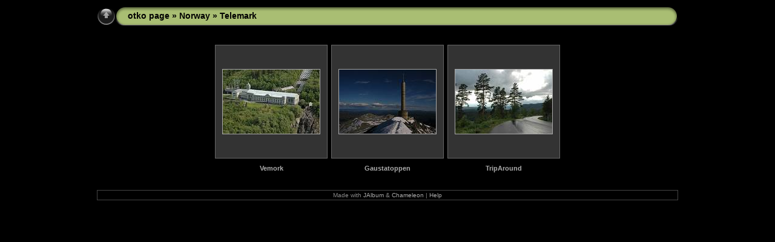

--- FILE ---
content_type: text/html
request_url: http://otko.sk/Norway/Telemark/index.html
body_size: 2281
content:
<!DOCTYPE html PUBLIC "-//W3C//DTD XHTML 1.0 Transitional//EN" "http://www.w3.org/TR/xhtml1/DTD/xhtml1-transitional.dtd">
<html xmlns="http://www.w3.org/1999/xhtml" lang="en" xml:lang="en">

<!-- Free version -->
<!-- saved from url=(0014)about:internet -->
<!-- saved from url=(0014)about:internet -->
<head>
<title>otko page/Norway/Telemark</title>
<meta http-equiv="Content-Type" content="text/html;charset=UTF-8" />
<meta name="Keywords" content="photo,album,gallery,Telemark" />



<script type="text/javascript">
/* <![CDATA[ */

function preventDefault(e) {
	if (document.addEventListener) e.preventDefault();
	else e.returnValue=false;
	return false;
}
function keypress(e) {
	if(typeof _jaWidgetFocus != 'undefined' && _jaWidgetFocus) return true;
	if(!e) var e = window.event;
	if(e.keyCode) keyCode = e.keyCode; 
	else if(e.which) keyCode = e.which;
	switch(keyCode) {
		case 8: window.location="../index.html"; return preventDefault(e); break;
		
		
		case 63273: case 36: window.location="index.html"; return preventDefault(e); break;
		case 63275: case 35: window.location="index.html"; return preventDefault(e); break;
		
	}
	return true;
}
function setuplisteners() {
	if (document.addEventListener) document.addEventListener('keypress',keypress,false);
	else if (document.attachEvent) document.attachEvent('onkeydown',keypress);
}
up0 = new Image(31,31); up0.src = "../../res/up.gif";
up1 = new Image(31,31); up1.src = "../../res/up1.gif";
next0 = new Image(31,31); next0.src = "../../res/next.gif";
next1 = new Image(31,31); next1.src = "../../res/next1.gif";
prev0 = new Image(31,31); prev0.src = "../../res/prev.gif";
prev1 = new Image(31,31); prev1.src = "../../res/prev1.gif";


function generatenew(fDays) {
  now = new Date();
  nDays = now.getTime() / 86400000;
  if((nDays - fDays) <= 30)
    document.write('<span class="newlabel">&nbsp;NEW&nbsp;<\/span>&nbsp;');
}




window.onload = function() {
	setuplisteners();
	
};
/* ]]> */
</script>




<link rel="stylesheet" type="text/css" href="../../res/styles.css" />

<link rel="alternate" href="album.rss" type="application/rss+xml"/>
</head>

<body id="body">
<div style="margin-left:auto; margin-right:auto; padding-bottom:10px; text-align:center;">
<table style="height:54px;" align="center" cellspacing="0" cellpadding="0" border="0">
<tr><td>
<!-- Header of index pages -->
<table style="width:960px;" cellspacing="0" cellpadding="0" border="0">
<tr>
<td style="width:31px">
    <a href="../index.html"><img style="border:0;" src="../../res/up.gif" onmouseover="this.src=up1.src" onmouseout="this.src=up0.src" width="31" height="31" title=" Up one level " alt="Up" id="up" /></a></td>
<td style="width:20px;">
  <img style="border:0;" src="../../res/hdr_left.gif" alt="" /></td>
<td style="text-align:left; background:transparent url(../../res/hdr_mid.gif); background-repeat: repeat-x; white-space:nowrap;" class="title"> <a href="../../index.html">otko page</a> &raquo; <a href="../index.html">Norway</a> &raquo; Telemark </td>
<td style="width:20px;">
  <img style="border:0;" src="../../res/hdr_right.gif" alt="" /></td>



</tr></table>
</td></tr></table>
<br />






<!-- Thumbnail images -->


<table align="center" cellspacing="6" cellpadding="0" border="0">

<tr><td style="vertical-align:top; text-align:center;"><table width="186" align="center" border="0" cellspacing="0" cellpadding="0">
<tr><td style="width:186px; height:186px; margin-left:auto; margin-right:auto; text-align:center;" class="thumb">
<a href="Vemork/index.html">
<img  class="image" src="thumbs/Vemork_DSC_2791.JPG" width="160" height="106" title=" Vemork " alt="Vemork" /></a></td></tr>
</table>
<div style="width:166px; padding:10px; overflow:hidden; text-align:center;" class="smalltxt">
<script type="text/javascript">generatenew(14409);</script><span class="dirname"><a href="Vemork/index.html">Vemork</a></span>
</div>
</td>

<td style="vertical-align:top; text-align:center;"><table width="186" align="center" border="0" cellspacing="0" cellpadding="0">
<tr><td style="width:186px; height:186px; margin-left:auto; margin-right:auto; text-align:center;" class="thumb">
<a href="Gaustatoppen/index.html">
<img  class="image" src="thumbs/Gaustatoppen_DSC_3218.JPG" width="160" height="106" title=" Gaustatoppen " alt="Gaustatoppen" /></a></td></tr>
</table>
<div style="width:166px; padding:10px; overflow:hidden; text-align:center;" class="smalltxt">
<script type="text/javascript">generatenew(14409);</script><span class="dirname"><a href="Gaustatoppen/index.html">Gaustatoppen</a></span>
</div>
</td>

<td style="vertical-align:top; text-align:center;"><table width="186" align="center" border="0" cellspacing="0" cellpadding="0">
<tr><td style="width:186px; height:186px; margin-left:auto; margin-right:auto; text-align:center;" class="thumb">
<a href="TripAround/index.html">
<img  class="image" src="thumbs/TripAround_DSC_2847.JPG" width="160" height="106" title=" TripAround " alt="TripAround" /></a></td></tr>
</table>
<div style="width:166px; padding:10px; overflow:hidden; text-align:center;" class="smalltxt">
<script type="text/javascript">generatenew(14409);</script><span class="dirname"><a href="TripAround/index.html">TripAround</a></span>
</div>
</td>

</tr>
</table>


<br />
<table style="width:960px;" align="center" class="infotable" cellspacing="0" cellpadding="2">






<tr><td align="center" class="xsmalltxt">Made with <a href="http://jalbum.net" title=" JAlbum v8.3.5 - Freeware web photo album generator ">JAlbum</a>&nbsp;&amp;&nbsp;<a href="http://lazaworx.com/" title=" Chameleon v4.56 Black skin by LazaWorx ">Chameleon</a> | <a href="javascript:void(0)" onclick="window.open('../../help.html','Help','toolbar=no,location=no,directories=no,status=no,menubar=no,scrollbars=yes,copyhistory=no,resizable=yes,width=560,height=560')">Help</a></td></tr>
</table>


</div>
<div id="jalbumwidgetcontainer"></div>
<script type="text/javascript" charset="utf-8"><!--//--><![CDATA[//><!--
_jaSkin = "Chameleon";
_jaStyle = "Black.css";
_jaVersion = "8.3.5";
_jaLanguage = "en";
_jaPageType = "index";
_jaRootPath = "../..";
var script = document.createElement("script");
script.type = "text/javascript";
script.src = "http://jalbum.net/widgetapi/load.js";
document.getElementById("jalbumwidgetcontainer").appendChild(script);
//--><!]]></script>

</body>
</html>